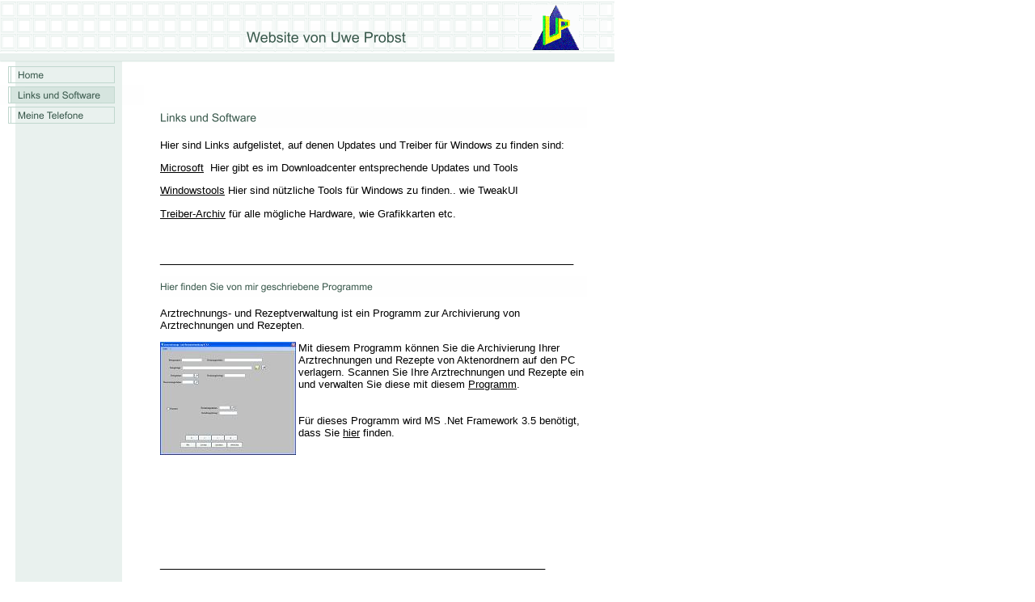

--- FILE ---
content_type: text/html
request_url: http://u-probst.de/14204.html
body_size: 11271
content:
<HTML xmlns:lxslt="http://xml.apache.org/xslt"><HEAD><META http-equiv="Content-Type" content="text/html; charset=UTF-8"><!--#set var="__path_prefix__" value="." --><SCRIPT>var __path_prefix__ = '.';</SCRIPT><meta name="GENERATOR" content="www.cm4all.com"><TITLE>www.u-probst.de</TITLE><STYLE type="text/css" cm:escaping="no">
BODY {
 font-family:Arial, Helvetica, sans-serif;
color: #000000;
}

a:link {
 color:#000000;
 }

a:visited {
 color:#000000;
 }

a:active {
 color:#969595;
 }

TD {
font-family:Arial, Helvetica, sans-serif;
 font-size:10pt;
 color: #000000;
 }


      </STYLE><META name="keywords" content="Uwe Probst, Treiber-Links">
<META name="description" content="Uwe Probst">
<META name="abstract" content="Uwe Probst">
<LINK type="text/css" rel="stylesheet" href="./templates/Stitch/img/E9F1EE/webapp_000000_FFFFFF.css"><!--
[deploy]
--><SCRIPT type="text/javascript" src="./include/url.js"></SCRIPT><SCRIPT type="text/javascript" src="./include/swfobject.js"></SCRIPT><SCRIPT type="text/javascript" src="./include/sitetree.js"></SCRIPT><LINK href="./templates/Stitch/img/E9F1EE/table.css" type="text/css" rel="stylesheet"><LINK href="./include/user.css" type="text/css" rel="stylesheet"><STYLE type="text/css">
	div.footerBox {
        width:95%;
		margin:10px;
		padding-top: 10px;
		border-top: 1px solid #000000;
	}
	.footer_timestamp_small {
		font-size:smaller;
	}
</STYLE><SCRIPT>

var __navi_init_done__ = false;
function swapImage(img) {
if (__navi_init_done__&& document.images[img])document.images[img].src = eval(img + '_hi.src');
}
function reSwapImage(img) {
if (__navi_init_done__&& document.images[img])document.images[img].src = eval(img + '_no.src');
}

function __moveToParent() {
	var currentId = '14204';
	var parent = theSitetree.getParentById(currentId);
	if (parent != null)
		document.location.href = __path_prefix__ + parent[POS_HREF] + "?" + URL.getSessionString();
}
if (typeof(moveToParent) != "function") {
	moveToParent = __moveToParent;
}
</SCRIPT></HEAD><BODY topmargin="0" marginwidth="0" marginheight="0" leftmargin="0" bgcolor="FFFFFF"><A name="top"></A><TABLE width="760" cellspacing="0" cellpadding="0" border="0"><TR><TD><IMG width="178" src="./templates/Stitch/img/E9F1EE/Abstandhalter.gif" height="1"></TD><TD><IMG width="127" src="./templates/Stitch/img/E9F1EE/Abstandhalter.gif" height="1"></TD><TD><IMG width="319" src="./templates/Stitch/img/E9F1EE/Abstandhalter.gif" height="1"></TD><TD><IMG width="85" src="./templates/Stitch/img/E9F1EE/Abstandhalter.gif" height="1"></TD><TD><IMG width="27" src="./templates/Stitch/img/E9F1EE/Abstandhalter.gif" height="1"></TD><TD><IMG width="15" src="./templates/Stitch/img/E9F1EE/Abstandhalter.gif" height="1"></TD><TD><IMG width="9" src="./templates/Stitch/img/E9F1EE/Abstandhalter.gif" height="1"></TD></TR><TR><TD colspan="7"><IMG width="760" src="./templates/Stitch/img/E9F1EE/oben1.gif" height="5"></TD></TR><TR><TD colspan="3"><IMG width="624" src="./templates/Stitch/img/E9F1EE/oben2.gif" height="24"></TD><TD rowspan="2" colspan="3"><IMG width="127" src="./templates/Stitch/img/../../../templates/Stitch/img/logo.gif" height="56"></TD><TD rowspan="2"><IMG width="9" src="./templates/Stitch/img/E9F1EE/oben5.gif" height="56"></TD></TR><TR><TD colspan="2"><IMG width="305" src="./templates/Stitch/img/E9F1EE/oben3.gif" height="32"></TD><TD><IMG width="319" src="./templates/Stitch/img//../../../Stitch/img/company_name.gif" height="32"></TD></TR><TR><TD colspan="7"><IMG width="760" src="./templates/Stitch/img/E9F1EE/oben4.gif" height="18"></TD></TR><TR><TD valign="top" background="./templates/Stitch/img/E9F1EE/hg_nav.gif"><TABLE xmlns:lxslt="http://xml.apache.org/xslt" cellspacing="0" cellpadding="0" border="0"><TR><TD><A onmouseout="reSwapImage('CM4all_4579');" onmouseover="swapImage('CM4all_4579');" href="./4579.html" target=""><IMG name="CM4all_4579" src="./templates/Stitch/img/navi/4579_n.gif?cc=1398443431243" alt="Home" border="0"></A></TD></TR><TR><TD><A href="./14204.html" target=""><IMG name="CM4all_14204" src="./templates/Stitch/img/navi/14204_h.gif?cc=1398443431243" alt="Links und Software" border="0"></A></TD></TR><TR><TD><A onmouseout="reSwapImage('CM4all_15811');" onmouseover="swapImage('CM4all_15811');" href="./15811.html" target=""><IMG name="CM4all_15811" src="./templates/Stitch/img/navi/15811_n.gif?cc=1398443431243" alt="Meine Telefone" border="0"></A></TD></TR></TABLE></TD><TD valign="top" colspan="4"><TABLE width="558" cellspacing="0" cellpadding="0" border="0"><TR><TD width="20">&nbsp;
                </TD><TD width="528">&nbsp;
                </TD><TD width="10">&nbsp;
                </TD></TR><TR><TD width="20">&nbsp;
                </TD><TD width="528"><CENTER><div id='pre_content_div' style='display:none;'></div></CENTER><P><IMG src="./img/content/14204_14218.gif"><BR clear="all"></P><SCRIPT>
		
			if (typeof(theTemplate) != 'undefined' && theTemplate.hasFlashNavigation == "true") {
				if (window == window.top || parent.document.location.href.indexOf("main.html") == -1) {
					document.body.style.backgroundColor='#' +theTemplate.contentBGColor ;
					document.location.replace( __path_prefix__ + "/main.html?src=" + jencode(document.location.pathname + document.location.search));
				} else {
				 	document.body.style.backgroundColor='#' +theTemplate.contentBGColor ;
				}
			}
		
	</SCRIPT><P><IMG src="./img/content/14204_15104.gif"><BR clear="all"></P><P>Hier sind Links aufgelistet, auf denen Updates und Treiber f&uuml;r Windows zu finden sind:<BR clear="all"></P><P><A target="_blank" href="http://www.microsoft.de">Microsoft</A><A target="_blank" href="http://www.microsoft.de"></A>&nbsp; Hier gibt es im Downloadcenter entsprechende Updates und Tools<BR clear="all"></P><P><A target="_blank" href="http://www.wintotal.de/">Windowstools</A>&nbsp;Hier sind n&uuml;tzliche Tools f&uuml;r Windows zu finden.. wie TweakUI<BR clear="all"></P><P><A target="_blank" href="http://www.treiber-archiv.de">Treiber-Archiv</A>&nbsp;f&uuml;r alle m&ouml;gliche Hardware, wie Grafikkarten etc.<BR clear="all"></P><P><BR clear="all"></P><P>_________________________________________________________________________<BR clear="all"></P><P><IMG src="./img/content/14204_15111.gif"><BR clear="all"></P><P>Arztrechnungs- und Rezeptverwaltung ist ein Programm zur Archivierung von Arztrechnungen und Rezepten. <BR clear="all"></P><P><IMG width="168" src="./mediac/400_0/media/fa0527a6cf61f262ffff8078fffffff0.JPG" height="140" border="0" alt="" align="left">Mit diesem Programm k&ouml;nnen Sie die Archivierung Ihrer Arztrechnungen und Rezepte von Aktenordnern auf den PC verlagern. Scannen Sie Ihre Arztrechnungen und Rezepte ein und verwalten Sie diese mit diesem <A target="_blank" href="./media//DIR_18011/36e84c44973ce734ffff803dfffffff2.zip">Programm</A>.<BR><BR><BR>F&uuml;r dieses Programm wird MS .Net Framework 3.5 ben&ouml;tigt, dass Sie <A target="_blank" href="http://www.microsoft.com/downloads/de-de/details.aspx?FamilyID=333325fd-ae52-4e35-b531-508d977d32a6">hier</A>&nbsp;finden.<BR clear="all"></P><P><BR clear="all"></P><P><BR clear="all"></P><P><BR clear="all"></P><P><BR clear="all"></P><P>____________________________________________________________________<BR clear="all"></P><P>Wichtiger Hinweis zu allen Links auf dieser Homepage:<BR><BR clear="all"></P><P>Mit Urteil vom 12. Mai 1998 - 312 O 85/98 <BR>&nbsp;"Haftung f&uuml;r Links" hat das Landgericht (LG) in Hamburg <BR>entschieden, dass man durch die Anbringung eines Links, <BR>die Inhalte der gelinkten Seite ggf. mit zu verantworten hat.<BR>&nbsp;Dies kann - so das LG - nur dadurch verhindert werden, <BR>in dem man sich ausdr&uuml;cklich von diesen Inhalten distanziert.<BR>Hiermit distanziere ich mich ausdr&uuml;cklich von allen Inhalten <BR>aller gelinkten Seiten auf meiner Homepage. <BR>Diese Erkl&auml;rung gilt f&uuml;r alle auf meiner Homepage <BR>angebrachten Links.<BR>QUELLE: http://www.online-recht.de/ <BR clear="all"></P><P><BR clear="all"></P><CENTER><div id='post_content_div' style='display:none;'></div></CENTER><!-- WebApp ID: 5000 -->
<SCRIPT>
/* please note: this script requires url.js */
if (typeof(__path_prefix__) == 'undefined')
    __path_prefix__ = '.';
if (typeof(URL) == 'function') {
    var appLoaderUrl = new URL('http://homepage.t-online.de/cgi-bin/AppLoader/ATOIX0INXLXJ/5000//20140425-183018?cc=1398443431407&modified=20140425-183018');
    if (appLoaderUrl.setSession())
        appLoaderUrl.setParameter("foo", Math.random(), true);
  document.write("<SCRIPT src='" + appLoaderUrl.toExternalForm() + "'></"+"SCRIPT>");
}
</SCRIPT>
<NOSCRIPT></NOSCRIPT>
</TD><TD width="10">&nbsp;
                </TD></TR><TR><TD width="20">&nbsp;
                </TD><TD width="528">&nbsp;
                </TD><TD width="10">&nbsp;
                </TD></TR></TABLE></TD><TD colspan="2">&nbsp;
          </TD></TR><TR><TD colspan="4"><IMG width="709" src="./templates/Stitch/img/E9F1EE/unten1.gif" height="49"></TD><TD colspan="3"><A href="#top"><IMG width="51" src="./templates/Stitch/img/E9F1EE/totop.gif" height="49" border="0"></A></TD></TR></TABLE><SCRIPT>


preLoadNaviImages = function() {
for(var i=0; i<document.images.length; i++) {
if (document.images[i].name.indexOf("CM4all_") == 0) {
eval(document.images[i].name + "_hi = new Image()");
eval(document.images[i].name + "_no = new Image()");
eval(document.images[i].name + "_an = new Image()");
var thenormsrc;
var thenormsrcUrl;
var savedCC = "";
if (typeof(URL) != "undefined") {
thenormsrcUrl = new URL(document.images[i].src, true, true);
} else if (typeof(window.top.URL) != "undefined") {
thenormsrcUrl = new window.top.URL(document.images[i].src, true, true);
}
if (thenormsrcUrl) {
savedCC = thenormsrcUrl.getParameter("cc", "");
thenormsrcUrl.removeAllParams();
thenormsrc = thenormsrcUrl.toString();
} else {
thenormsrc = document.images[i].src;
}
var fileext = thenormsrc.substring(thenormsrc.length-4);
eval(document.images[i].name + "_hi.src = '" + thenormsrc.substring(0,thenormsrc.length-6) + "_m" + fileext + "?cc=" + savedCC  + "'");
eval(document.images[i].name + "_no.src = '" + thenormsrc.substring(0,thenormsrc.length-6) + "_n" + fileext + "?cc=" + savedCC  + "'");
eval(document.images[i].name + "_an.src = '" + thenormsrc.substring(0,thenormsrc.length-6) + "_h" + fileext + "?cc=" + savedCC  + "'");
}
}
__navi_init_done__ = true;
}
// this can wait a moment
setTimeout("preLoadNaviImages();", 250);

function setCompanyName() {
}
//setTimeout("setCompanyName()", 1);



</SCRIPT><SCRIPT>

new function() {
	if (typeof(theTemplate) != 'undefined' && theTemplate.hasFlashNavigation == "true") {
		var anchors = document.links;
		var url;
		var base = new URL(document.location.href, true, true);
		if (anchors) {
			for (var i = 0 ; i < anchors.length ; i++) {
				if (!anchors[i].target) {
					url = new URL(anchors[i].href, true, true);
					if (url.getParameter("*session*id*key*") != "*session*id*val*") {
						if (url.protocol != "javascript"
						 && (base.authority != url.authority || base.port != url.port))
						{
							anchors[i].target = "_top";
						}
					}
				}
			}
		}
	}
}();

</SCRIPT><SCRIPT>
if (typeof(URL) != "undefined") URL.processLinkz();
</SCRIPT></BODY></HTML><!-- -84/20/66/-15/TOIX -->

--- FILE ---
content_type: text/css
request_url: http://u-probst.de/templates/Stitch/img/E9F1EE/table.css
body_size: 501
content:
.table_bg {
        background-color: #000000;
}
.table_head{
        background-color: #CFCFCF;
        color: #4E7C6A;
}
.table_col_0{
        background-color: #FFFFFF;
        color: #4E7C6A;
}
.table_col_1{
        background-color: #EFEFEF;
        color: #4E7C6A;
}


--- FILE ---
content_type: application/x-javascript;charset=utf-8
request_url: https://homepage.t-online.de/cgi-bin/Footer?cc=0.7626575192954599&accountId=ATOIX0INXLXJ&modified=20140425-183018
body_size: 570
content:
document.writeln('<SCRIPT>');
document.writeln('				function fixHref(elem, page, href) {');
document.writeln('					if (page) {');
document.writeln('						if (window.__is_internal__ || window.top._edit) {');
document.writeln('							elem.href = "javascript:changePage(\'" + page + "\');";');
document.writeln('						} else if (typeof(theSitetree) != "undefined") {');
document.writeln('							elem.href = __path_prefix__ + theSitetree.getHREF(page);');
document.writeln('						}');
document.writeln('					} else {');
document.writeln('						if (window.__is_internal__ || window.top._edit) {');
document.writeln('							elem.href = "javascript:;";');
document.writeln('							elem.title = href;');
document.writeln('						}');
document.writeln('					}');
document.writeln('					elem.onmouseover = null;');
document.writeln('				}');
document.writeln('				function footerSMT() {');
document.writeln('					if (typeof(footer_setModifiedTimestamp) == "function") {');
document.writeln('						footer_setModifiedTimestamp();');
document.writeln('					}');
document.writeln('				}');
document.writeln('			</SCRIPT><center><div class="footerBox" id="footer_box"><p class="">Letzte Änderung:  <span value="20140425-183018" format="f4_de" id="footer_lastModified">20140425-183018</span></p></div></center><SCRIPT>footerSMT();</SCRIPT>');